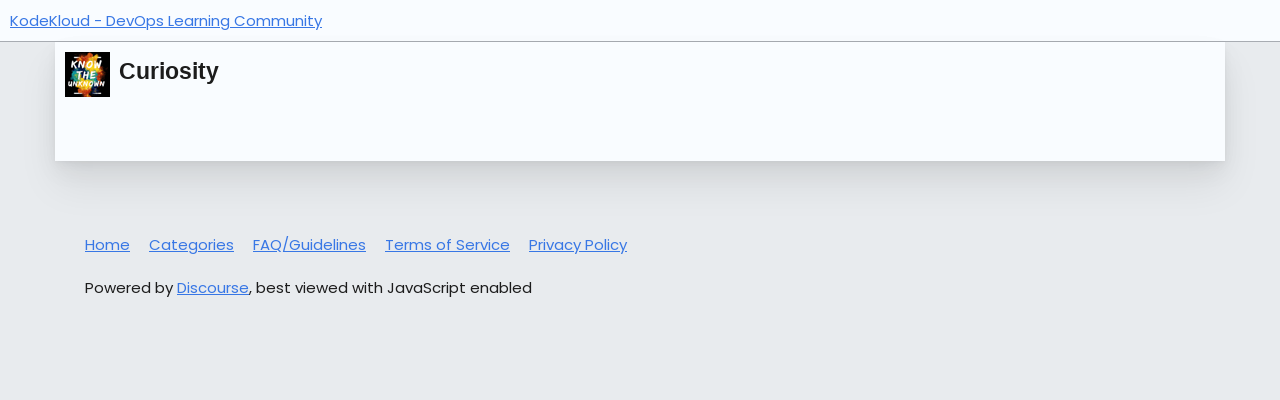

--- FILE ---
content_type: text/html; charset=utf-8
request_url: https://kodekloud.com/community/u/Curiosity
body_size: 1465
content:
<!DOCTYPE html>
<html lang="en">
  <head>
    <meta charset="utf-8">
    <title>  Profile - Curiosity - KodeKloud - DevOps Learning Community
</title>
    <meta name="description" content="A place for students to get their technical doubts cleared about DevOps Courses on KodeKloud">
    <meta name="generator" content="Discourse 3.0.6 - https://github.com/discourse/discourse version c35038b00ba7c6d6534a538ea211b84d54fa0656">
<link rel="icon" type="image/png" href="https://kodekloud.com/community/uploads/db1265/optimized/3X/b/6/b6e113e445f56c94f6b6dbcf28e8d38a643a7677_2_32x32.png">
<link rel="apple-touch-icon" type="image/png" href="https://kodekloud.com/uploads/db1265/optimized/3X/8/9/89518fa074e62304cab505f898295390fa8a6293_2_180x180.png">
<meta name="theme-color" media="all" content="#f9fcff">

<meta name="viewport" content="width=device-width, initial-scale=1.0, minimum-scale=1.0, user-scalable=yes, viewport-fit=cover">
<meta name="discourse-base-uri" content="/community">
<link rel="canonical" href="https://kodekloud.com/community/u/Curiosity" />

<link rel="search" type="application/opensearchdescription+xml" href="https://kodekloud.com/community/opensearch.xml" title="KodeKloud - DevOps Learning Community Search">

    <link href="/community/stylesheets/color_definitions_air-light_3_5_d9e59f84a0b7b213cbe66ff4c378b2c81f9814da.css?__ws=kodekloud.com" media="all" rel="stylesheet" class="light-scheme"/>

  <link href="/community/stylesheets/desktop_2ac6fa45ee6390b1532cf2a4b22ac8e356e1e348.css?__ws=kodekloud.com" media="all" rel="stylesheet" data-target="desktop"  />



  <link href="/community/stylesheets/chat_2ac6fa45ee6390b1532cf2a4b22ac8e356e1e348.css?__ws=kodekloud.com" media="all" rel="stylesheet" data-target="chat"  />
  <link href="/community/stylesheets/discourse-adplugin_2ac6fa45ee6390b1532cf2a4b22ac8e356e1e348.css?__ws=kodekloud.com" media="all" rel="stylesheet" data-target="discourse-adplugin"  />
  <link href="/community/stylesheets/discourse-chat-integration_2ac6fa45ee6390b1532cf2a4b22ac8e356e1e348.css?__ws=kodekloud.com" media="all" rel="stylesheet" data-target="discourse-chat-integration"  />
  <link href="/community/stylesheets/discourse-data-explorer_2ac6fa45ee6390b1532cf2a4b22ac8e356e1e348.css?__ws=kodekloud.com" media="all" rel="stylesheet" data-target="discourse-data-explorer"  />
  <link href="/community/stylesheets/discourse-details_2ac6fa45ee6390b1532cf2a4b22ac8e356e1e348.css?__ws=kodekloud.com" media="all" rel="stylesheet" data-target="discourse-details"  />
  <link href="/community/stylesheets/discourse-footnote_2ac6fa45ee6390b1532cf2a4b22ac8e356e1e348.css?__ws=kodekloud.com" media="all" rel="stylesheet" data-target="discourse-footnote"  />
  <link href="/community/stylesheets/discourse-gamification_2ac6fa45ee6390b1532cf2a4b22ac8e356e1e348.css?__ws=kodekloud.com" media="all" rel="stylesheet" data-target="discourse-gamification"  />
  <link href="/community/stylesheets/discourse-local-dates_2ac6fa45ee6390b1532cf2a4b22ac8e356e1e348.css?__ws=kodekloud.com" media="all" rel="stylesheet" data-target="discourse-local-dates"  />
  <link href="/community/stylesheets/discourse-narrative-bot_2ac6fa45ee6390b1532cf2a4b22ac8e356e1e348.css?__ws=kodekloud.com" media="all" rel="stylesheet" data-target="discourse-narrative-bot"  />
  <link href="/community/stylesheets/discourse-presence_2ac6fa45ee6390b1532cf2a4b22ac8e356e1e348.css?__ws=kodekloud.com" media="all" rel="stylesheet" data-target="discourse-presence"  />
  <link href="/community/stylesheets/discourse-solved_2ac6fa45ee6390b1532cf2a4b22ac8e356e1e348.css?__ws=kodekloud.com" media="all" rel="stylesheet" data-target="discourse-solved"  />
  <link href="/community/stylesheets/discourse-spoiler-alert_2ac6fa45ee6390b1532cf2a4b22ac8e356e1e348.css?__ws=kodekloud.com" media="all" rel="stylesheet" data-target="discourse-spoiler-alert"  />
  <link href="/community/stylesheets/discourse-topic-voting_2ac6fa45ee6390b1532cf2a4b22ac8e356e1e348.css?__ws=kodekloud.com" media="all" rel="stylesheet" data-target="discourse-topic-voting"  />
  <link href="/community/stylesheets/lazy-yt_2ac6fa45ee6390b1532cf2a4b22ac8e356e1e348.css?__ws=kodekloud.com" media="all" rel="stylesheet" data-target="lazy-yt"  />
  <link href="/community/stylesheets/poll_2ac6fa45ee6390b1532cf2a4b22ac8e356e1e348.css?__ws=kodekloud.com" media="all" rel="stylesheet" data-target="poll"  />
  <link href="/community/stylesheets/z-communiteq-features_2ac6fa45ee6390b1532cf2a4b22ac8e356e1e348.css?__ws=kodekloud.com" media="all" rel="stylesheet" data-target="z-communiteq-features"  />
  <link href="/community/stylesheets/chat_desktop_2ac6fa45ee6390b1532cf2a4b22ac8e356e1e348.css?__ws=kodekloud.com" media="all" rel="stylesheet" data-target="chat_desktop"  />
  <link href="/community/stylesheets/discourse-gamification_desktop_2ac6fa45ee6390b1532cf2a4b22ac8e356e1e348.css?__ws=kodekloud.com" media="all" rel="stylesheet" data-target="discourse-gamification_desktop"  />
  <link href="/community/stylesheets/discourse-topic-voting_desktop_2ac6fa45ee6390b1532cf2a4b22ac8e356e1e348.css?__ws=kodekloud.com" media="all" rel="stylesheet" data-target="discourse-topic-voting_desktop"  />
  <link href="/community/stylesheets/poll_desktop_2ac6fa45ee6390b1532cf2a4b22ac8e356e1e348.css?__ws=kodekloud.com" media="all" rel="stylesheet" data-target="poll_desktop"  />

  <link href="/community/stylesheets/desktop_theme_4_64689dbfc3e841938e2f2d1333cb396d7e51bbc5.css?__ws=kodekloud.com" media="all" rel="stylesheet" data-target="desktop_theme" data-theme-id="4" data-theme-name="custom header links"/>
<link href="/community/stylesheets/desktop_theme_7_d24f6a7165c890b999952129cbda9cece9007bce.css?__ws=kodekloud.com" media="all" rel="stylesheet" data-target="desktop_theme" data-theme-id="7" data-theme-name="discourse clickable topic"/>
<link href="/community/stylesheets/desktop_theme_5_a4c117e80e171e0f8fbcdd2d2b900f5cf04db2b7.css?__ws=kodekloud.com" media="all" rel="stylesheet" data-target="desktop_theme" data-theme-id="5" data-theme-name="air theme"/>
<link href="/community/stylesheets/desktop_theme_9_8185c007671c646130d41000c489609ad548325e.css?__ws=kodekloud.com" media="all" rel="stylesheet" data-target="desktop_theme" data-theme-id="9" data-theme-name="custom code"/>

    

<link rel="stylesheet" href="https://fonts.googleapis.com/css?family=Inconsolata:400,700%7CMontserrat:100,100italic,200,200italic,300,300italic,400,400italic,500,500italic,600,600italic,700,700italic,800,800italic,900,900italic%7CUbuntu:300,300italic,400,400italic,500,500italic,700,700italic%7CPoppins:100,100italic,200,200italic,300,300italic,regular,italic,500,500italic,600,600italic,700,700italic,800,800italic,900,900italic%7CInter:100,200,300,regular,500,600,700,800,900" media="all">

<link rel="preload" href="/community/theme-javascripts/cbabda6131ac62dce3c801caa348a2d6951eafc0.js?__ws=kodekloud.com" as="script">
<script defer="" src="/community/theme-javascripts/cbabda6131ac62dce3c801caa348a2d6951eafc0.js?__ws=kodekloud.com" data-theme-id="9"></script>

    
        <meta property="og:site_name" content="KodeKloud - DevOps Learning Community" />
<meta property="og:type" content="website" />
<meta name="twitter:card" content="summary" />
<meta name="twitter:image" content="https://kodekloud.com/community/user_avatar/kodekloud.com/curiosity/45/39024_2.png" />
<meta property="og:image" content="https://kodekloud.com/community/user_avatar/kodekloud.com/curiosity/45/39024_2.png" />
<meta property="og:url" content="https://kodekloud.com/community/u/Curiosity" />
<meta name="twitter:url" content="https://kodekloud.com/community/u/Curiosity" />
<meta property="og:title" content="Curiosity" />
<meta name="twitter:title" content="Curiosity" />

    
  </head>
  <body class="crawler">
    <div class="background-container"></div>

    <header>
  <a href="/community/">
    KodeKloud - DevOps Learning Community
  </a>
</header>

    <div id="main-outlet" class="wrap" role="main">
      <div class="user-crawler">
	<img src='https://kodekloud.com/community/user_avatar/kodekloud.com/curiosity/45/39024_2.png' alt='Curiosity' title='Curiosity' />
	<h2 class='username'>Curiosity</h2>
</div>




    </div>
    <footer class="container wrap">
  <nav class='crawler-nav'>
    <ul>
      <li itemscope itemtype='http://schema.org/SiteNavigationElement'>
        <span itemprop='name'>
          <a href='/community/' itemprop="url">Home </a>
        </span>
      </li>
      <li itemscope itemtype='http://schema.org/SiteNavigationElement'>
        <span itemprop='name'>
          <a href='/community/categories' itemprop="url">Categories </a>
        </span>
      </li>
      <li itemscope itemtype='http://schema.org/SiteNavigationElement'>
        <span itemprop='name'>
          <a href='/community/guidelines' itemprop="url">FAQ/Guidelines </a>
        </span>
      </li>
      <li itemscope itemtype='http://schema.org/SiteNavigationElement'>
        <span itemprop='name'>
          <a href='/community/tos' itemprop="url">Terms of Service </a>
        </span>
      </li>
      <li itemscope itemtype='http://schema.org/SiteNavigationElement'>
        <span itemprop='name'>
          <a href='/community/privacy' itemprop="url">Privacy Policy </a>
        </span>
      </li>
    </ul>
  </nav>
  <p class='powered-by-link'>Powered by <a href="https://www.discourse.org">Discourse</a>, best viewed with JavaScript enabled</p>
</footer>

    
    
  </body>
  
</html>


--- FILE ---
content_type: text/css
request_url: https://kodekloud.com/community/stylesheets/color_definitions_air-light_3_5_d9e59f84a0b7b213cbe66ff4c378b2c81f9814da.css?__ws=kodekloud.com
body_size: 371
content:
:root{--scheme-type: light;--primary: #1c1c1c;--secondary: #f9fcff;--tertiary: #3877e5;--quaternary: #7e8b93;--header_background: #f9fcff;--header_primary: #122b43;--highlight: #e6cb37;--danger: #d05454;--success: #71bd9f;--love: #c16ad7;--always-black-rgb: 0, 0, 0;--primary-rgb: 28,28,28;--primary-low-rgb: 232.3,232.3,232.3;--primary-very-low-rgb: 248.19,248.19,248.19;--secondary-rgb: 249,252,255;--header_background-rgb: 249,252,255;--tertiary-rgb: 56,119,229;--primary-very-low: #f8f8f8;--primary-low: #e8e8e8;--primary-low-mid: #bbb;--primary-medium: #8e8e8e;--primary-high: #606060;--primary-very-high: #3e3e3e;--primary-50: #f8f8f8;--primary-100: #f1f1f1;--primary-200: #e8e8e8;--primary-300: #d2d2d2;--primary-400: #bbb;--primary-500: #a4a4a4;--primary-600: #8e8e8e;--primary-700: #727272;--primary-800: #606060;--primary-900: #3e3e3e;--header_primary-low: #eceff3;--header_primary-low-mid: #c9cdd1;--header_primary-medium: #a8acb2;--header_primary-high: #898f96;--header_primary-very-high: #515a67;--secondary-low: #004c97;--secondary-medium: #007efc;--secondary-high: #49a4ff;--secondary-very-high: #d6eaff;--tertiary-very-low: #ebf1fc;--tertiary-low: #e1ebfb;--tertiary-medium: #9cbbf2;--tertiary-high: #6092ea;--tertiary-hover: #1955bd;--tertiary-50: #ebf1fc;--tertiary-100: #e7effc;--tertiary-200: #e5edfc;--tertiary-300: #e1ebfb;--tertiary-400: #cbdcf8;--tertiary-500: #b5cdf5;--tertiary-600: #9cbbf2;--tertiary-700: #88adef;--tertiary-800: #74a0ed;--tertiary-900: #6092ea;--quaternary-low: #d8dcdf;--highlight-low: #f8efc3;--highlight-medium: #f3e59b;--highlight-high: #7f6e10;--danger-low: #f8e5e5;--danger-low-mid: rgba(232,170,170,0.7);--danger-medium: #de8787;--danger-hover: #b73232;--success-low: #e3f2ec;--success-medium: #b8decf;--success-hover: #4da582;--love-low: #f6e9f9;--wiki: green;--blend-primary-secondary-5: #f3f6f9;--primary-med-or-secondary-med: #8e8e8e;--primary-med-or-secondary-high: #8e8e8e;--primary-high-or-secondary-low: #606060;--primary-low-mid-or-secondary-high: #bbb;--primary-low-mid-or-secondary-low: #bbb;--primary-or-primary-low-mid: #1c1c1c;--highlight-low-or-medium: #f8efc3;--tertiary-or-tertiary-low: #3877e5;--tertiary-low-or-tertiary-high: #e1ebfb;--tertiary-med-or-tertiary: #9cbbf2;--secondary-or-primary: #f9fcff;--tertiary-or-white: #3877e5;--facebook-or-white: #1877f2;--twitter-or-white: #1da1f2;--hljs-comment: #998;--hljs-number: #099;--hljs-string: #d14;--hljs-literal: #458;--hljs-tag: #000080;--hljs-attribute: #008080;--hljs-symbol: #990073;--hljs-bg: #f8f8f8;--hljs-builtin-name: #6092ea;--google: #fff;--google-hover: #f2f2f2;--instagram: #e1306c;--instagram-hover: #ac194b;--facebook: #1877f2;--facebook-hover: #0a54b3;--cas: #70ba61;--twitter: #1da1f2;--twitter-hover: #0c85d0;--github: #100e0f;--github-hover: #463e42;--discord: #7289da;--discord-hover: #4a67cf;--gold: #e7c300;--silver: silver;--bronze: #cd7f32}:root{--chat-skeleton-animation-rgb: 248.19,248.19,248.19}:root{--font-family: Arial, sans-serif}:root{--heading-font-family: Arial, sans-serif}

/*# sourceMappingURL=color_definitions_air-light_3_5_d9e59f84a0b7b213cbe66ff4c378b2c81f9814da.css.map?__ws=kodekloud.com */


--- FILE ---
content_type: text/css
request_url: https://kodekloud.com/community/stylesheets/discourse-footnote_2ac6fa45ee6390b1532cf2a4b22ac8e356e1e348.css?__ws=kodekloud.com
body_size: -97
content:
.inline-footnotes a.expand-footnote{user-select:none;padding:0px 0.5em;margin:0 0 0 0.25em;color:var(--primary-low-mid-or-secondary-high);background:var(--primary-low);border-radius:3px;min-height:20px;display:inline-flex;align-items:center}.inline-footnotes a.expand-footnote:hover{background:var(--primary-medium);color:var(--secondary)}.inline-footnotes a.expand-footnote>*{pointer-events:none}.inline-footnotes .footnotes-list,.inline-footnotes .footnotes-sep{position:absolute;left:0;right:0}.inline-footnotes .footnotes-sep,.inline-footnotes .footnotes-list,.inline-footnotes .footnote-backref{visibility:hidden}.inline-footnotes .footnote-ref{display:none}#footnote-tooltip{background-color:var(--primary-low);color:var(--primary);padding:0.5em;font-size:var(--font-down-1);border-radius:3px;display:none;z-index:600;max-width:400px;overflow-wrap:break-word}#footnote-tooltip .footnote-tooltip-content{overflow:hidden}#footnote-tooltip .footnote-tooltip-content .footnote-backref{display:none}#footnote-tooltip .footnote-tooltip-content img{object-fit:cover;max-width:385px}#footnote-tooltip .footnote-tooltip-content p{margin:0}#footnote-tooltip[data-show]{display:block}#arrow,#arrow::before{position:absolute;width:10px;height:10px;background:inherit}#arrow{visibility:hidden}#arrow::before{visibility:visible;content:"";transform:rotate(45deg)}#footnote-tooltip[data-popper-placement^="top"]>#arrow{bottom:-4px}#footnote-tooltip[data-popper-placement^="bottom"]>#arrow{top:-4px}#footnote-tooltip[data-popper-placement^="left"]>#arrow{right:-4px}#footnote-tooltip[data-popper-placement^="right"]>#arrow{left:-4px}

/*# sourceMappingURL=discourse-footnote_2ac6fa45ee6390b1532cf2a4b22ac8e356e1e348.css.map?__ws=kodekloud.com */


--- FILE ---
content_type: text/css
request_url: https://kodekloud.com/community/stylesheets/discourse-spoiler-alert_2ac6fa45ee6390b1532cf2a4b22ac8e356e1e348.css?__ws=kodekloud.com
body_size: -156
content:
.spoiled{cursor:auto;-webkit-transform:translateZ(0)}.spoiled .lightbox .meta{display:none}.spoiled svg{vertical-align:middle}.spoiler-blurred{-webkit-user-select:none;user-select:none;cursor:default;cursor:pointer;filter:blur(0.5em)}.spoiler-blurred a,.spoiler-blurred area,.spoiler-blurred audio,.spoiler-blurred button,.spoiler-blurred details,.spoiler-blurred embed,.spoiler-blurred iframe,.spoiler-blurred img.animated,.spoiler-blurred input,.spoiler-blurred map,.spoiler-blurred object,.spoiler-blurred option,.spoiler-blurred portal,.spoiler-blurred select,.spoiler-blurred textarea,.spoiler-blurred track,.spoiler-blurred video,.spoiler-blurred .lightbox{pointer-events:none}.spoiler-blurred img{filter:blur(1em)}.discourse-no-touch .spoiler-blurred:hover,.discourse-no-touch .spoiler-blurred:focus{filter:blur(0.18em)}.discourse-no-touch .spoiler-blurred:hover img,.discourse-no-touch .spoiler-blurred:focus img{filter:blur(0.5em)}

/*# sourceMappingURL=discourse-spoiler-alert_2ac6fa45ee6390b1532cf2a4b22ac8e356e1e348.css.map?__ws=kodekloud.com */


--- FILE ---
content_type: text/css
request_url: https://kodekloud.com/community/stylesheets/chat_desktop_2ac6fa45ee6390b1532cf2a4b22ac8e356e1e348.css?__ws=kodekloud.com
body_size: 718
content:
.has-full-page-chat:not(.discourse-sidebar) .full-page-chat .channels-list{height:100%;border-right:1px solid var(--primary-low);background:var(--primary-very-low)}.has-full-page-chat:not(.discourse-sidebar) .full-page-chat .channels-list .chat-channel-divider{padding:2rem 1rem 0.5rem 1rem}.has-full-page-chat:not(.discourse-sidebar) .full-page-chat .channels-list .chat-channel-divider:first-of-type{padding-top:1.5rem}.has-full-page-chat:not(.discourse-sidebar) .full-page-chat .channels-list .loading-container{padding-bottom:1em}.has-full-page-chat:not(.discourse-sidebar) .full-page-chat .channels-list .chat-channel-row{height:2.5em;padding:0 0.5rem;margin:0 0.5rem 0.125rem 0.5rem;border-radius:0.25em}.has-full-page-chat:not(.discourse-sidebar) .full-page-chat .channels-list .chat-channel-row:hover,.has-full-page-chat:not(.discourse-sidebar) .full-page-chat .channels-list .chat-channel-row.active{background-color:var(--primary-low)}.has-full-page-chat:not(.discourse-sidebar) .full-page-chat .channels-list .chat-channel-row:hover .chat-channel-title .category-chat-name,.has-full-page-chat:not(.discourse-sidebar) .full-page-chat .channels-list .chat-channel-row:hover .chat-channel-title .chat-name,.has-full-page-chat:not(.discourse-sidebar) .full-page-chat .channels-list .chat-channel-row:hover .chat-channel-title .dm-usernames,.has-full-page-chat:not(.discourse-sidebar) .full-page-chat .channels-list .chat-channel-row.active .chat-channel-title .category-chat-name,.has-full-page-chat:not(.discourse-sidebar) .full-page-chat .channels-list .chat-channel-row.active .chat-channel-title .chat-name,.has-full-page-chat:not(.discourse-sidebar) .full-page-chat .channels-list .chat-channel-row.active .chat-channel-title .dm-usernames{color:var(--primary)}.has-full-page-chat:not(.discourse-sidebar) .full-page-chat .channels-list .chat-channel-row .chat-channel-metadata__date{display:none}.chat-drawer-container .channels-list .chat-channel-divider{padding:1.5rem 0.5rem 0.5rem 1rem;font-size:var(--font-0)}.chat-drawer-container .channels-list .chat-channel-row{height:3.6em;padding:0 0.5rem;margin:0 0 0 0.5rem}.chat-drawer-container .channels-list .chat-channel-row:not(:last-of-type){border-bottom:1px solid var(--primary-low)}.chat-drawer-container .channels-list .chat-channel-row .chat-channel-metadata .chat-channel-unread-indicator{margin-top:0.25rem}.chat-drawer-container .channels-list .toggle-channel-membership-button.-leave{margin-left:0.5em}.chat-message-actions .react-btn,.chat-message-actions .reply-btn,.chat-message-actions .bookmark-btn{border:1px solid transparent;border-bottom-color:var(--primary-low);border-radius:0;border-top-color:var(--primary-low)}.chat-message-actions .react-btn:hover,.chat-message-actions .reply-btn:hover,.chat-message-actions .bookmark-btn:hover{background:var(--primary-low);border-color:var(--primary-low-mid);color:var(--primary-medium);z-index:1}.chat-channel-title-wrapper{padding:0.25rem}.chat-channel-title-wrapper:hover{background:var(--primary-very-low);border-radius:5px}.chat-composer-container .chat-composer{margin:0.25rem 10px 0 10px}.full-page-chat .chat-composer-uploads .chat-composer-uploads-container{flex-wrap:wrap;row-gap:0.5rem}.chat-drawer{width:400px;max-width:100vw}.user-card,.group-card{z-index:201}.full-page-chat.teams-sidebar-on{grid-template-columns:1fr}.full-page-chat.teams-sidebar-on .chat-live-pane{border-radius:var(--full-page-border-radius)}.full-page-chat .chat-full-page-header{padding:0 1rem;height:var(--chat-header-offset);min-height:var(--chat-header-offset);flex-shrink:0}.full-page-chat .chat-live-pane .chat-messages-container .chat-message.is-reply{grid-template-columns:var(--message-left-width) 1fr}.full-page-chat .chat-live-pane .chat-messages-container .chat-message .chat-user{width:var(--message-left-width)}.chat-message:not(.user-info-hidden){padding:0.65em 1em 0.15em}.chat-message-text img:not(.emoji):not(.avatar){transition:all 0.6s cubic-bezier(0.165, 0.84, 0.44, 1)}.chat-message-text img:not(.emoji):not(.avatar):hover{cursor:pointer;border-radius:5px;box-shadow:0 2px 5px 0 rgba(var(--always-black-rgb), 0.1),0 2px 10px 0 rgba(var(--always-black-rgb), 0.1)}.chat-message.user-info-hidden{padding:0.15em 1em}.has-full-page-chat:not(.discourse-sidebar){--max-chat-width: 1200px}.has-full-page-chat:not(.discourse-sidebar) #main-outlet{max-width:var(--max-chat-width);padding:0}.has-full-page-chat:not(.discourse-sidebar) .full-page-chat{border-right:1px solid var(--primary-low);border-left:1px solid var(--primary-low)}.has-full-page-chat:not(.discourse-sidebar) .full-page-chat .chat-live-pane{border-radius:unset}.has-full-page-chat:not(.discourse-sidebar) .full-page-chat .chat-live-pane,.has-full-page-chat:not(.discourse-sidebar) .full-page-chat .chat-messages-scroll,.has-full-page-chat:not(.discourse-sidebar) .full-page-chat .chat-message:not(.highlighted):not(.deleted):not(.chat-message-bookmarked){background-color:transparent}.has-full-page-chat:not(.discourse-sidebar) .full-page-chat .chat-message:not(.highlighted):not(.deleted):not(.chat-message-bookmarked):hover{background-color:var(--primary-very-low)}@media screen and (max-width: var(--max-chat-width)){.has-full-page-chat:not(.discourse-sidebar) #main-outlet{max-width:100%;padding:0}.has-full-page-chat:not(.discourse-sidebar) .full-page-chat{border:none;grid-template-columns:250px 1fr}}.discourse-sidebar.has-full-page-chat #main-outlet{padding:2em 0 0 0}.discourse-sidebar.has-full-page-chat .full-page-chat.teams-sidebar-on .chat-live-pane{border-radius:0}.discourse-sidebar.has-full-page-chat .full-page-chat.teams-sidebar-on .chat-live-pane,.discourse-sidebar.has-full-page-chat .full-page-chat.teams-sidebar-on .chat-messages-scroll,.discourse-sidebar.has-full-page-chat .full-page-chat.teams-sidebar-on .chat-message:not(.highlighted):not(.deleted):not(.chat-message-bookmarked){background:transparent}.discourse-sidebar.has-full-page-chat .full-page-chat.teams-sidebar-on .chat-message{padding-left:1em}.discourse-sidebar.has-full-page-chat .full-page-chat.teams-sidebar-on .chat-message:hover{background-color:var(--primary-very-low)}.discourse-sidebar.has-full-page-chat .full-page-chat.teams-sidebar-on .chat-messages-container .chat-message-deleted{padding:0.25em 1em}.chat-form__description.-autojoin,.chat-form__description.-channel-wide-mentions{max-width:50%}.full-page-chat.full-page-chat-sidebar-enabled{grid-template-columns:1fr;overflow:inherit}.chat-message-actions[data-popper-reference-hidden],.chat-message-actions[data-popper-escaped]{visibility:hidden;pointer-events:none}

/*# sourceMappingURL=chat_desktop_2ac6fa45ee6390b1532cf2a4b22ac8e356e1e348.css.map?__ws=kodekloud.com */


--- FILE ---
content_type: text/css
request_url: https://kodekloud.com/community/stylesheets/desktop_theme_4_64689dbfc3e841938e2f2d1333cb396d7e51bbc5.css?__ws=kodekloud.com
body_size: -401
content:
.d-header.hide-menus .headerLink:not(.keep){display:none}.custom-header-links{display:inline-flex;align-items:center;margin:0}.custom-header-links .headerLink{list-style:none}.custom-header-links .headerLink a{padding:6px 10px;color:var(--header_primary);font-size:var(--font-up-1)}.desktop-view .vmo,.mobile-view .vdo{display:none !important}

/*# sourceMappingURL=desktop_theme_4_64689dbfc3e841938e2f2d1333cb396d7e51bbc5.css.map?__ws=kodekloud.com */


--- FILE ---
content_type: text/css
request_url: https://kodekloud.com/community/stylesheets/desktop_theme_9_8185c007671c646130d41000c489609ad548325e.css?__ws=kodekloud.com
body_size: 27
content:
body{font-family:Poppins,sans-serif !important}.background-container{background:none !important}body.has-sidebar-page .wrap{max-width:100% !important}body.has-sidebar-page #main-outlet-wrapper{gap:0 !important}html body #main-outlet{border-radius:0}#main-outlet-wrapper .sidebar-wrapper{border-radius:0}#d-sidebar{height:100%}#main-outlet-wrapper .sidebar-wrapper{height:calc(100vh - var(--header-offset, 0));top:var(--header-offset) !important;margin-top:0}#main-outlet{margin-top:0 !important}.discourse-root{background:#fff}.header-container{width:100%;max-width:1200px;margin:0 auto;display:flex}.column1,.column2{flex:1;padding:20px;box-sizing:border-box}.column1{width:70%}.column2{width:10%}.header-container h1{color:#11181E;font-size:28px;font-style:normal;font-weight:500;line-height:normal}.header-container h2{color:#11181E;text-align:justify;font-size:16px;font-style:normal;font-weight:400;line-height:150%}.image-column{max-width:100%;height:auto;display:block}.links-column{display:flex;flex-wrap:wrap;justify-content:space-between}.link-item{width:48%;margin-bottom:10px;line-height:20px}.link-item img{max-width:100%;height:auto;display:inline-block;height:25px;width:25px}.link-item p{display:inline-block;line-height:20px;vertical-align:middle;color:#11181E;font-style:normal;font-weight:500;line-height:150%;text-decoration-line:underline;text-decoration-thickness:1px}.blue-text{background:linear-gradient(239deg, #A5FECB 0%, #12D8FA 48.39%, #1FA2FF 100%);background-clip:text;-webkit-background-clip:text;-webkit-text-fill-color:transparent}.blue-bg-text{color:#fff;padding-right:5px;padding-left:5px;border-radius:20px;background:linear-gradient(239deg, #A5FECB 0%, #12D8FA 48.39%, #1FA2FF 100%)}@media (max-width: 1023px){.column2{display:none}}#banner{display:none}

/*# sourceMappingURL=desktop_theme_9_8185c007671c646130d41000c489609ad548325e.css.map?__ws=kodekloud.com */
